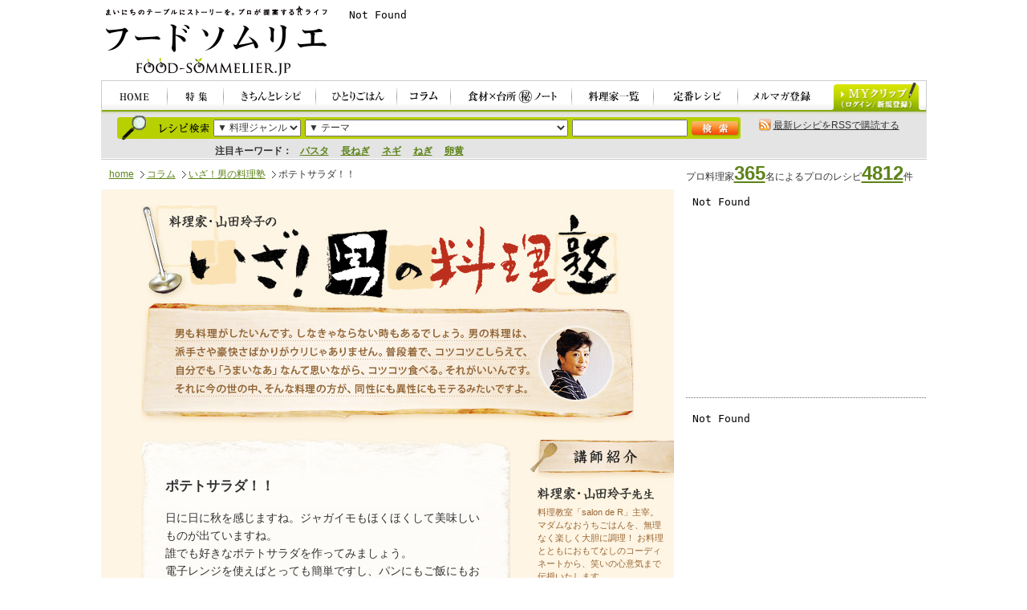

--- FILE ---
content_type: text/html; charset=UTF-8
request_url: https://www.food-sommelier.jp/column/men/2009/10/post-20.html
body_size: 28451
content:
<?xml version="1.0" encoding="UTF-8"?>
<!DOCTYPE html PUBLIC "-//W3C//DTD XHTML 1.0 Transitional//EN" "http://www.w3.org/TR/xhtml1/DTD/xhtml1-transitional.dtd">
<html xmlns="http://www.w3.org/1999/xhtml" xml:lang="ja" lang="ja">
<head>
<meta http-equiv="content-type" content="text/html; charset=UTF-8" />
<meta http-equiv="content-style-type" content="text/css" />
<meta http-equiv="content-script-type" content="text/javascript" />
<meta name="copyright" content="Copyright (c) glossy Allrights reserved." />
<meta name="description" content="プロが提案するレシピ、ショッピング。食とくらしのポータルサイト。" />
<meta name="keywords" content="フードソムリエ,レシピ,料理家,ショッピング,食,くらし" />
<meta name="verify-v1" content="FSXzdmjbUnyzWFvdNpgDaZ4u1UOd0bEGHFO1ECI8QPs=" />
<title>ポテトサラダ！！｜コラム｜いざ！ 男の料理塾｜フードソムリエ</title>
<link rel="stylesheet" href="/css/import.css" type="text/css" />
<link rel="stylesheet" href="/column/men/base.css" type="text/css" />
<link rel="alternate" type="application/atom+xml" title="Atom" href="https://www.food-sommelier.jp/column/men/atom.xml" />
<link rel="alternate" type="application/rss+xml" title="RSS 2.0" href="https://www.food-sommelier.jp/column/men/index.xml" />
<script type="text/javascript" src="/js/trim_sq.js"></script>
<script type="text/javascript" src="/js/rollover.js"></script>
<script type="text/javascript" src="/js/heightLine.js"></script>
<script type="text/javascript" src="/js/smoothScroll.js"></script>
</head>

<body onload="trim_square_top();">
<div id="wrapper">

<!--|*************************************** START:header ***************************************|-->
<div id="header" class="clearfix">
<div id="siteOutline">
<h1><a href="/"><img src="/images/header/foodsommelier.gif" width="283" height="88" alt="毎日のテーブルにストーリーを。プロが提案する食ライフ。フードソムリエ FOOD-SOMMELIER.JP" /></a></h1>
<p>
<!--/* OpenX IFrame tag */-->
<iframe id="814d6f039d" name="814d6f039d" src="//jpmarket-d.openx.net/w/1.0/afr?auid=537250893&cb=y6uwj9i2k" frameBorder="0" frameSpacing="0" scrolling="no" width="728" height="90"><a href="//jpmarket-d.openx.net/w/1.0/rc?cs=814d6f039d&cb=y6uwj9i2k" ><img src="//jpmarket-d.openx.net/w/1.0/ai?auid=537250893&cs=814d6f039d&cb=y6uwj9i2k" border="0" alt=""></a></iframe>
</p>

</div>

<div id="gnav">
<ul>
<li><a href="/"><img src="/images/header/gnav01.jpg" alt="HOME" width="83" height="40" class="imgover" /></a></li>
<li><a href="/special/"><img src="/images/header/gnav02.jpg" alt="特集" width="70" height="40" class="imgover" /></a></li>
<li><a href="/recipe/recipe.html"><img src="/images/header/gnav03.jpg" alt="きちんとレシピ" width="115" height="40" class="imgover" /></a></li>
<li><a href="/recipe/single.html"><img src="/images/header/gnav04.jpg" alt="ひとりごはん" width="101" height="40" class="imgover" /></a></li>
<li><a href="/column/"><img src="/images/header/gnav05.jpg" alt="コラム" width="67" height="40" class="imgover" /></a></li>
<li><a href="/notes/"><img src="/images/header/gnav06.jpg" alt="食材×台所マル秘ノート" width="151" height="40" class="imgover" /></a></li>
<li><a href="/profile/"><img src="/images/header/gnav07.jpg" alt="料理家一覧" width="102" height="40" class="imgover" /></a></li>
<li><a href="/special/teiban/"><img src="/images/header/gnav08.jpg" alt="定番レシピ" width="105" height="40" class="imgover" /></a></li>
<li><a href="/mail/"><img src="/images/header/gnav09.jpg" alt="メルマガ登録" width="107" height="40" class="imgover" /></a></li>
</ul>
<p id="btnMyclip"><a href="/myclip/"><img src="/images/header/myclip.jpg" alt="MYクリップ" width="110" height="36" class="imgover" /></a></p>
</div>

<div id="searchHeader" class="clearfix">
<form id="form1" name="form1" method="post" action="/recipe/recipe_search.php">
<dl id="recipeSearchHeader" class="clearfix">
<dt><img src="/images/header/tit_recipe.jpg" alt="レシピ検索" width="63" height="13" /></dt>
<dd>
<select name="genre" id="genreselect">
<option value="">▼ 料理ジャンル</option>
<option value="recipe_cat1">和食</option>
<option value="recipe_cat2">中華</option>
<option value="recipe_cat3">フレンチ</option>
<option value="recipe_cat4">イタリアン</option>
<option value="recipe_cat5">エスニック</option>
<option value="recipe_cat6">家庭料理</option>
<option value="recipe_cat7">パン</option>
<option value="recipe_cat8">お菓子</option>
<option value="recipe_cat9">パーティー</option>
<option value="recipe_cat10">その他</option>
</select>
</dd>
<dd>
<select name="category_id" id="theme">
<option value="">▼ テーマ</option>


<option value="472">21時からの胃にやさしいメニュー</option>

<option value="468">21時からの胃にやさしいメニュー（ひとり）</option>

<option value="470">5分で１品。つけ合わせ♪</option>

<option value="480">あったら便利！常備菜＆保存食</option>

<option value="500">おうちで焼きたて！手作りパン</option>

<option value="679">おかず、もう一品</option>

<option value="475">このだし、このたれ、このソース！</option>

<option value="680">ごはん・パン・麺</option>

<option value="499">ふんわりしあわせ、スイーツ時間</option>

<option value="474">もてなし上手のホームパーティ</option>

<option value="471">カラダの中からキレイになる美人食</option>

<option value="486">カラダリセット　薬膳＆マクロビ</option>

<option value="487">ハーブ＆スパイス。大人のエスニック</option>

<option value="466">バランス重視の「丼・パン・麺」</option>

<option value="612">バレンタイン</option>

<option value="476">パパッと手軽に15分</option>

<option value="496">フードプロセッサー/ミキサー/ジューサーで、このレシピ</option>

<option value="497">ホームベーカリーで、このレシピ</option>

<option value="678">メインのおかず</option>

<option value="498">ルクエで、このレシピ</option>

<option value="488">ルクルーゼ/STAUBで、このレシピ</option>

<option value="481">ワインもビールも！お酒と合う料理</option>

<option value="467">一人でもきちんと。朝ごはん</option>

<option value="484">低カロリー！ヘルシーダイエット食</option>

<option value="494">圧力鍋で、このレシピ</option>

<option value="479">基本の「き」。みんな大好き定番食</option>

<option value="477">手間ひまかけたい、じっくりレシピ</option>

<option value="492">旬を感じよう。味わおう！（冬）</option>

<option value="490">旬を感じよう。味わおう！（夏）</option>

<option value="489">旬を感じよう。味わおう！（春）</option>

<option value="491">旬を感じよう。味わおう！（秋）</option>

<option value="501">材料を余らせないひとり分</option>

<option value="483">栄養たっぷり、スープ＆ジュース</option>

<option value="473">残り野菜フル活用！レシピ</option>

<option value="512">節エネレシピ</option>

<option value="681">簡単デザート</option>

<option value="687">簡単！お弁当のアイディアレシピ</option>

<option value="493">電子レンジで、このレシピ</option>


</select></dd>
<dd><input type="text" accesskey="" tabindex="" size="10" value="" name="keyword" id="recipeTxt" /></dd>
<dd id="recipeSearchHeaderBtn"><input type="image" accesskey="" tabindex="" alt="検索" src="/images/header/btn_search_01.jpg" name="" id="" /></dd>
</dl>
</form>
<dl id="headerKeyword">
<dt>注目キーワード：</dt>
<dd>

<a href="/recipe/recipe_search.php?keyword=%E3%83%91%E3%82%B9%E3%82%BF">パスタ</a>　

<a href="/recipe/recipe_search.php?keyword=%E9%95%B7%E3%81%AD%E3%81%8E">長ねぎ</a>　

<a href="/recipe/recipe_search.php?keyword=%E3%83%8D%E3%82%AE">ネギ</a>　

<a href="/recipe/recipe_search.php?keyword=%E3%81%AD%E3%81%8E">ねぎ</a>　

<a href="/recipe/recipe_search.php?keyword=%E5%8D%B5%E9%BB%84">卵黄</a>　

</dd>
</dl>
<p id="rss"><img src="/images/header/icon_rss.gif" width="15" height="15" alt="RSS" /> <a href="/recipe/atom.xml">最新レシピをRSSで購読する</a></p>
</div>
</div>


<!--|*************************************** //END:header ***************************************|-->

<!--|*************************************** START:topicPath ***************************************|-->
<div id="topicPath">
<ul>
<li><a href="/">home</a></li>
<li><a href="/column/">コラム</a></li>
<li><a href="/column/men/">いざ！男の料理塾</a></li>
<li>ポテトサラダ！！</li>
</ul>
</div>

<p id="numberRecipes">プロ料理家<strong class="xlarge"><a href="/profile/">365</a></strong>名によるプロのレシピ<strong class="xlarge"><a href="/recipe/recipe.html">4812</a></strong>件</p>
<!--|*************************************** //END:topicPath ***************************************|-->

<!--|*************************************** START:main-wrapper ***************************************|-->
<div id="mainWrapper">


<!--|******* メインコンテンツ BGN *******|-->
<div id="mainContents" class="fltclr">


<h2 id="banner-header"><a href="https://www.food-sommelier.jp/column/men/" accesskey="1">コラム｜いざ！ 男の料理塾</a></h2>
<p id="banner-description">男性向けのお料理コラム。料理初心者の男性向け定番レシピや道具や食材を料理家・山田玲子が懇切丁寧に伝授します。</p>


<!--|**** 記事 BGN ****|-->
<div id="alpha">
<div id="alpha-inner" class="fltclr">




<!--| 記事本文 BGN |-->
<div class="entry" id="entry-130499">
<h3 class="entry-header">ポテトサラダ！！</h3>
<div class="entry-content">
<div class="entry-body fltclr">

<p>日に日に秋を感じますね。ジャガイモもほくほくして美味しいものが出ていますね。<br />
誰でも好きなポテトサラダを作ってみましょう。<br />
電子レンジを使えばとっても簡単ですし、パンにもご飯にもお弁当にも合います。</p>

<p><br />
材料</p>

<p>ジャガイモ　　　3個　　　　　　塩こしょう<br />
ニンジン　　　　1/4本　　　　　市販ドレッシング　少々<br />
きゅうり　　 　　１/2本　　　　　砂糖　　　小1<br />
玉ねぎ　　　　　少々　　 　　　マヨネーズ  大3</p>

<p>作り方</p>

<p>①　ジャガイモは皮をむいて、一口大に切ったら電子レンジで4分くらいチンする。<br />
②　ニンジンは薄く切り、それを半分にしてやはり電子レンジで1分チンする。<br />
③　きゅうりは薄くきり、玉ねぎは少々をみじん切りにする。<br />
④　熱いジャガイモをボールに入れて、つぶしながら塩、こしょうと市販のフレンチドレッシングと少々か<br />
　　　かけて混ぜる。砂糖もここで入れる。<br />
④　冷めたら、ほかの野菜とマヨネーズを入れて和える。</p>

<p><img alt="poteto%20slada.JPG" src="https://www.food-sommelier.jp/column/men/poteto%20slada.JPG" width="400" height="300" /></p>

<p>簡単でしょ！！<br />
</p>

<!--｜ちょっと言わせて BGN｜-->

<div class="entrySummary">
<h3 class="summary">玲子先生の「ちょっと言わせて！」</h3>



<p>市販のドレッシングはフレンチ　透明なタイプを使ってください。<br />
またないときは小2位のレモン汁かお酢を掛けてください。<br />
砂糖は隠し味です！！忘れないで！！</p>

<p>お好みでマスタードを入れたり、ゆで卵を刻んで入れたりと応用はできますよ。</p>

</div>


<!--｜ちょっと言わせて END｜-->

</div>
</div>

<div class="entry-footer fltclr">
<p class="category">洋食編</p>
<p class="post-footers">日時：2009年10月12日 06:12
</p>
</div>
</div>


<ul id="pageNavigation" class="fltclr">

<li class="navigationBefore"><a href="https://www.food-sommelier.jp/column/men/2009/09/post-19.html">&lt; 前をみる</a>
</li>

<li class="navigationNext"><a href="https://www.food-sommelier.jp/column/men/2009/10/post-21.html">次をみる &gt;</a></li>

</ul>


<!--| 記事本文 END |-->

</div>
</div>
<!--|**** メインコンテンツ END ****|-->


<!--|**** サイドメニュー BGN ****|-->
<div id="beta">
<div id="beta-inner" class="fltclr">


<!--｜プロフィール BGN｜-->
<div class="module-profile module">
<h3 class="module-header">プロフィール</h3>
<dl class="module-content fltclr">
<dd class="name"><a href="/profile/92434.html">料理家・山田玲子</a></dd>
<dd class="txt">
料理教室「salon de R」主宰。マダムなおうちごはんを、無理なく楽しく大胆に調理！ お料理とともにおもてなしのコーディネートから、笑いの心意気まで伝授いたします。
</dd>
<dd class="link"><a href="/profile/92434.html">プロフィールをみる</a></dd>
</dl>
</div>
<!--｜プロフィール BGN｜-->


<!--｜アーカイブ BGN｜-->
<div class="module-category module">
<h3 class="module-header">講座一覧</h3>
<div class="module-content">
<ul>

<li><a href="https://www.food-sommelier.jp/column/men/cat456/">お酒のお伴</a></li>

<li><a href="https://www.food-sommelier.jp/column/men/cat319/">ごあいさつ</a></li>

<li><a href="https://www.food-sommelier.jp/column/men/cat457/">その他</a></li>

<li><a href="https://www.food-sommelier.jp/column/men/cat382/">中華編</a></li>

<li><a href="https://www.food-sommelier.jp/column/men/cat320/">入門編</a></li>

<li><a href="https://www.food-sommelier.jp/column/men/cat384/">和食編</a></li>

<li><a href="https://www.food-sommelier.jp/column/men/cat323/">夕食編</a></li>

<li><a href="https://www.food-sommelier.jp/column/men/cat322/">昼食編</a></li>

<li><a href="https://www.food-sommelier.jp/column/men/cat321/">朝食編</a></li>

<li><a href="https://www.food-sommelier.jp/column/men/cat383/">洋食編</a></li>

<li><a href="https://www.food-sommelier.jp/column/men/cat324/">課外授業</a></li>

</ul>
</div>
</div>


<div class="module-recent module">
<h3 class="module-header">最近の授業</h3>
<div class="module-content">
<ul>

<li><a href="https://www.food-sommelier.jp/column/men/2018/07/12-13-1983114160-60.html">ごあいさつ</a></li>

<li><a href="https://www.food-sommelier.jp/column/men/2012/12/post-76.html">サンマー麺</a></li>

<li><a href="https://www.food-sommelier.jp/column/men/2012/11/post-75.html">鮭のちゃんちゃん焼き</a></li>

<li><a href="https://www.food-sommelier.jp/column/men/2012/09/post-74.html">鯛めし</a></li>

<li><a href="https://www.food-sommelier.jp/column/men/2012/07/post-73.html">きゅうりの甘酢漬け</a></li>

<li><a href="https://www.food-sommelier.jp/column/men/2012/06/post-72.html">茄子の田楽味噌</a></li>

<li><a href="https://www.food-sommelier.jp/column/men/2012/05/post-71.html">ぴっぴ飯ってご存知ですか？</a></li>

<li><a href="https://www.food-sommelier.jp/column/men/2012/05/post-70.html">なめろう</a></li>

<li><a href="https://www.food-sommelier.jp/column/men/2012/03/post-69.html">鶏のパルメザンチーズ焼き</a></li>

<li><a href="https://www.food-sommelier.jp/column/men/2012/03/post-68.html">たこ飯</a></li>

</ul>
</div>
</div>
<!--｜アーカイブ BGN｜-->



</div>
</div>
<!--|**** サイドメニュー END ****|-->
</div>
<!--|******* メインコンテンツ END *******|-->

</div>
<!--|*************************************** //END:main-wrapper ***************************************|-->

<!--|*************************************** START:side ***************************************|-->
<div id="sideWrapper">

<div id="advertising_side">
<!--/* OpenX IFrame tag */-->
<iframe id="04369b972c" name="04369b972c" src="//jpmarket-d.openx.net/w/1.0/afr?auid=537250894&cb=jh623gd9" frameBorder="0" frameSpacing="0" scrolling="no" width="300" height="250"><a href="//jpmarket-d.openx.net/w/1.0/rc?cs=04369b972c&cb=jh623gd9" ><img src="//jpmarket-d.openx.net/w/1.0/ai?auid=537250894&cs=04369b972c&cb=jh623gd9" border="0" alt=""></a></iframe>
</div>

<!--Start:adsense-->
<div id="adsense">
<!--/* OpenX IFrame tag */-->
<iframe id="0905586cab" name="0905586cab" src="//jpmarket-d.openx.net/w/1.0/afr?auid=537250896&cb=h92ee4ysv" frameBorder="0" frameSpacing="0" scrolling="no" width="300" height="250"><a href="//jpmarket-d.openx.net/w/1.0/rc?cs=0905586cab&cb=h92ee4ysv" ><img src="//jpmarket-d.openx.net/w/1.0/ai?auid=537250896&cs=0905586cab&cb=h92ee4ysv" border="0" alt=""></a></iframe>
\
</div>

<!-- START:adArea -->
<div id="adArea">
<ul>
<li class="mb10"><a href="/book/"><img src="/images/side/banner_book.gif" width="300" height="100" alt="料理家のレシピ本" /></a></li>
</ul>
</div>
<!-- //END:adArea -->

<!-- START:sideContents -->
<div id="sideContents">

<!-- START:mailmagazine -->
<div id="mailmagazine">
<ul>
<li><a href="/mail/"><img src="/images/side/banner_mailmagazine.gif" width="300" height="85" alt="メールマガジン登録" /></a></li>
</ul>
<p id="sample"><a target="_blank" href="http://backnum.combzmail.jp/?t=bd46&amp;m=7he7">最新号のサンプルをみる</a></p>
</div>
<!-- //END:mailmagazine -->

<!--Start:newrecipes-->
<div class="newinfo_container">
<h3><img src="/images/side/tit_side_newrecipe.gif" width="298" height="44" alt="" /></h3>
<ul>

<li>
<dl class="clearfix">
<dt class="thumbnail thumBox phtW70"><a href="https://www.food-sommelier.jp/recipe/R0040/3056.html"><img src="https://www.food-sommelier.jp/picture/webcake_catch.jpg" width="70" class="ph70" /></a></dt>
<dd class="date">09月04日 </dd>
<dd class="archiveTitle"><a href="https://www.food-sommelier.jp/recipe/R0040/3056.html">野外で作る！ミニバームクーヘン</a></dd>
<dd class="recipeLead">野外料理用にアレンジした生地作りは混ぜるだけ♪　あとはのんび...</dd>
</dl>
</li>

<li>
<dl class="clearfix">
<dt class="thumbnail thumBox phtW70"><a href="https://www.food-sommelier.jp/recipe/R0040/63385.html"><img src="https://www.food-sommelier.jp/picture/080125yuzuchoco5_catch.JPG" width="70" class="ph70" /></a></dt>
<dd class="date">09月04日 </dd>
<dd class="archiveTitle"><a href="https://www.food-sommelier.jp/recipe/R0040/63385.html">ゆずの茶巾絞り生チョコ</a></dd>
<dd class="recipeLead">ゆずピールとみかん蜜が入った程よい苦味の生チョコ。ソーテルヌ...</dd>
</dl>
</li>

</ul>
</div>
<!--//End:newrecipes-->

<!--Start:newinfo-->
<div class="newinfo_container">
<h3><img src="/images/side/tit_side_newspecial.gif" width="298" height="44" alt="" /></h3>
<ul>

<li>
<dl class="clearfix">
<dt class="thumbnail thumBox phtW70"><a href="https://www.food-sommelier.jp/special/shuncal/index201612b.html"><img src="https://www.food-sommelier.jp/special/shuncal/img/recipe_166869.jpg" width="70" class="ph70" alt="" /></a></dt>
<dd class="blogTitle">特集｜旬レシピ・カレンダー</dd>
<dd class="date">12月19日 </dd>
<dd class="archiveTitle"><a href="https://www.food-sommelier.jp/special/shuncal/index201612b.html">vol.189 柚子</a></dd>
</dl>
</li>

<li>
<dl class="clearfix">
<dt class="thumbnail thumBox phtW70"><a href="https://www.food-sommelier.jp/special/shuncal/index201612a.html"><img src="https://www.food-sommelier.jp/special/shuncal/img/recipe_176328.jpg" width="70" class="ph70" alt="" /></a></dt>
<dd class="blogTitle">特集｜旬レシピ・カレンダー</dd>
<dd class="date">12月05日 </dd>
<dd class="archiveTitle"><a href="https://www.food-sommelier.jp/special/shuncal/index201612a.html">vol.188 ごぼう</a></dd>
</dl>
</li>

</ul>
</div>
<!--//End:newinfo-->

<!--Start:newcolumn-->
<div class="newinfo_container">
<h3><img src="/images/side/tit_side_newcolumn.gif" width="298" height="44" alt="" /></h3>
<ul>

<li>
<dl class="clearfix">
<dt class="thumbnail thumBox phtW70"><a href="https://www.food-sommelier.jp/column/men/2018/07/12-13-1983114160-60.html"><img src="https://www.food-sommelier.jp/column/men/img/%E7%8E%B2%E5%AD%901.jpg" width="70" class="ph70" alt="" /></a></dt>
<dd class="blogTitle">コラム｜いざ！ 男の料理塾</dd>
<dd class="date">07月27日 </dd>
<dd class="archiveTitle"><a href="https://www.food-sommelier.jp/column/men/2018/07/12-13-1983114160-60.html">ごあいさつ</a></dd>
</dl>
</li>


<li>
<dl class="clearfix">
<dt class="thumbnail thumBox phtW70"><a href="https://www.food-sommelier.jp/column/menscooking/20130603.html"><img src="https://www.food-sommelier.jp/column/menscooking/img/IMGP3355p.jpg" width="70" class="ph70" alt="" /></a></dt>
<dd class="blogTitle">コラム｜料理上手はモテ上手！ハートをつかむ男子料理</dd>
<dd class="date">06月03日 </dd>
<dd class="archiveTitle"><a href="https://www.food-sommelier.jp/column/menscooking/20130603.html">強い火力で一気に仕上げる！中華の炒め物</a></dd>
</dl>
</li>

</ul>
</div>
<!--//End:newcolumn-->

<!-- START:プレゼント -->


<div id="present" class="clearfix">

<h3><img src="/images/side/tit_side_present.gif" alt="今月のプレゼント" width="296" height="44" /></h3>
<dl id="presentDetails">
<dt id="presentPht" class="thumBox phtW70"><a href="/present/"><img src="" width="70" class="ph70" alt="トップページ用エントリー" /></a></dt>
<dd id="presentName"><a href="/present/">トップページ用エントリー</a></dd>
<dd id="election">合計  名様</dd>
<dd id="sponcer">提供：</dd>
</dl>

</div>


<!-- //END:プレゼント -->

<!-- START:スタッフブログ -->
<div id="staffBlog">
<h3 class="mb10"><img src="/images/side/tit_side_blog.gif" alt="スタッフブログ from Tokyo &amp; Hokkaido" width="292" height="47" /></h3>
<ul>
<li class="clearfix">

<dl>
<dt><a href="https://www.food-sommelier.jp/hokkaido/">スタッフBLOG from Hokkaido</a></dt>
<dd>01月18日 </dd>
<dd><a href="https://www.food-sommelier.jp/hokkaido/2018/01/jas.html">有機JAS牛肉「ジビーフ」</a></dd>
</dl>
<p class="pht thumBox phtW50"><a href="https://www.food-sommelier.jp/hokkaido/2018/01/jas.html"><img src="https://www.food-sommelier.jp/hokkaido/assets_c/2018/01/gibeef-thumb-720x960-23234.jpg" alt="有機JAS牛肉「ジビーフ」" class="ph50" width="50" /></a></p>

</li>
<li class="clearfix">

<dl>
<dt><a href="https://www.food-sommelier.jp/tokyo/">スタッフBLOG from Tokyo</a></dt>
<dd>02月01日 </dd>
<dd><a href="https://www.food-sommelier.jp/tokyo/2018/02/2_4.html">新年会のおみやげ　その2</a></dd>
</dl>
<p class="pht thumBox phtW50"><a href="https://www.food-sommelier.jp/tokyo/2018/02/2_4.html"><img src="https://www.food-sommelier.jp/tokyo/assets_c/2018/02/27479300_1108092942660556_1558597148_o-thumb-500x374-23289.jpg" alt="新年会のおみやげ　その2" class="ph50" width="50" /></a></p>

</li>
</ul>
</div>
<!-- //END:スタッフブログ -->

</div>
<!-- //END:sideContents -->

<!--Start:バナー-->
<div id="sidebnr">
<ul>
<li><a href="http://flip.it/foodsommelier" target="_blank"><img src="/images/side/bnr_flipboard.jpg" width="251" height="80" alt="Flipboard" /></a></li>
<li><a href="http://miiku.jp/" target="_blank"><img src="/images/side/bnr_side_miiku.jpg" alt="MIIKU 日本味育協会" width="251" height="60" /></a></li>
<li><a href="http://www.sixapart.jp/movabletype/" target="_blank"><img src="/images/side/bnr_side_mt5.jpg" alt="movabletype5" width="251" height="60" /></a></li>
</ul>
</div>
<!--//END:バナー-->

<!--Start:Facebook-->
<div id="facebook">
<iframe src="//www.facebook.com/plugins/likebox.php?href=https%3A%2F%2Fwww.facebook.com%2Ffoodsommelier&amp;width=300&amp;height=350&amp;colorscheme=light&amp;show_faces=true&amp;header=true&amp;stream=false&amp;show_border=true" scrolling="no" frameborder="0" style="border:none; overflow:hidden; width:300px; height:350px;" allowTransparency="true"></iframe>
</div>
<!--//End:Facebook-->

<div id="sideFooterAd">
<!--/* OpenX IFrame tag */-->
<iframe id="c6a727d35e" name="c6a727d35e" src="//jpmarket-d.openx.net/w/1.0/afr?auid=537250897&cb=gwy72ihj" frameBorder="0" frameSpacing="0" scrolling="no" width="300" height="250"><a href="//jpmarket-d.openx.net/w/1.0/rc?cs=c6a727d35e&cb=gwy72ihj" ><img src="//jpmarket-d.openx.net/w/1.0/ai?auid=537250897&cs=c6a727d35e&cb=gwy72ihj" border="0" alt=""></a></iframe>
</div>

</div>


<!--|*************************************** //END:side ***************************************|-->

<!--|*************************************** START:footer ***************************************|-->
<div id="footer">
<div id="footerPagetop">
<p><a href="#wrapper"><img src="/images/footer/pagetop.gif" alt="ぺージの先頭へ戻る" width="128" height="25" class="imgover" /></a></p>
</div>

<div id="footerLnkSection" class="clearfix">
<div id="footerLnkSectionList">
<dl class="footerLnk heightLine-footer">
<dt><img src="/images/footer/tit_footer_menu.gif" width="36" height="12" alt="Menu" /></dt>
<dd><a href="/special/">特集</a></dd>
<dd><a href="/recipe/recipe.html">きちんとレシピ</a></dd>
<dd><a href="/recipe/single.html">ひとりごはん</a></dd>
<dd><a href="/column/">コラム</a></dd>
<dd><a href="/notes/">食材×台所 秘 ノート</a></dd>
<dd><a href="/profile/">料理家一覧</a></dd>
<dd><a href="/prog/">食のプロブログ</a></dd>
<dd><a href="/present/">プレゼント</a></dd>
</dl>

<dl class="footerLnk heightLine-footer">
<dt><img src="/images/footer/tit_footer_column.gif" width="49" height="12" alt="Column" /></dt>
<!--dd><a href="#">□ショッピングコラム</a></dd-->
<dd><a href="/hokkaido/">北海道スタッフブログ</a></dd>
<dd class="mb5"><a href="/tokyo/">東京スタッフブログ</a></dd>
<!--dt><img src="/images/footer/tit_footer_pressroom.gif" width="71" height="12" alt="Pressroom" /></dt-->
<!--dd><a href="#">プレスリリース</a></dd-->
</dl>

<dl class="footerLnk heightLine-footer">
<dt><img src="/images/footer/tit_footer_aboutus.gif" width="60" height="12" alt="About US" /></dt>
<dd><a href="/about.html">フードソムリエとは</a></dd>
<dd><a href="/faq.html">FAQ</a></dd>
<dd><a href="/contact.html">お問い合わせ</a></dd>
<dd><a href="/privacy.html">プライバシーポリシー</a></dd>
<dd><a href="/clause.html">著作権・免責事項</a></dd>
<dd><a href="/corporation.html">運営会社</a></dd>
<dd><a href="/entry/">料理家募集</a></dd>
<dd><a href="/businessmenu.html">ビジネスメニュー</a></dd>
<dd><a href="http://ryorika.net/">料理家へのお仕事依頼</a></dd>
</dl>

<dl class="footerLnk_noLine heightLine-footer">
<dt><img src="/images/footer/tit_footer_link.gif" width="25" height="12" alt="Link" /></dt>
<dd><a href="http://ryorika.net/" target="_blank">料理家ネット</a></dd>
<dd><a href="http://miiku.jp/" target="_blank">MIIKU</a></dd>
<!--<dd><a href="http://www.rakuten.co.jp/food-hokkaido/" target="_blank">北のフードソムリエ</a></dd>-->
<dd><a href="http://recipe-kaihatsu.com/" target="_blank">レシピ開発.com</a></dd>
</dl>
</div>

<ul id="businessLnk">
<li><a href="/entry/"><img src="/images/footer/bnr_boshu.jpg" alt="料理家募集" width="229" height="55" /></a></li>
<li><a href="/businessmenu.html"><img src="/images/footer/bnr_businessmenu.jpg" alt="ビジネスメニュー" width="229" height="55" /></a></li>
<li><a href="http://ryorika.net/" target="_blank"><img src="/images/footer/bnr_irai.jpg" alt="料理家へのお仕事依頼" width="229" height="55" /></a></li>
</ul>
</div>

<div id="copyrightSection" class="clearfix">
<p id="forbiddance">このサイトの写真、イラスト、文章を著作者に無断で転載、使用することは法律で禁じられています。</p>
<p id="copyright">Copyright 2026 Glossy Co.,Ltd. All rights reserved.</p>
</div>
</div>



<script src="https://www.google-analytics.com/urchin.js" type="text/javascript">
</script>
<script type="text/javascript">
_uacct = "UA-2288761-1";
urchinTracker();
</script>


<!--|*************************************** //END:footer ***************************************|-->

</div>
</body>
</html>


--- FILE ---
content_type: text/css
request_url: https://www.food-sommelier.jp/column/men/base.css
body_size: 4179
content:
@charset "UTF-8";

/* ///////////////////////////////////////////////////////////////////////////////*/
/* フードソムリエ「連載コラム」用ＣＳＳ */
/* base.css */
/* Written by food-sommelier 2008.03 */
/* ///////////////////////////////////////////////////////////////////////////////*/



/* 全体設定
-----------------------------------------------------*/


/* 調整用 */
hr{ display:none; }



/* コンテナ設定
-----------------------------------------------------*/
#container{
	background:#fef5e4 url(img/bg_container.gif) repeat-y 0 0;
}

#contents{
	position:relative;
	padding:0;
}

#mainContents{
	position:relative;
	float:right;
	padding:0;
	width:714px;
	height:100%;
	min-height:100%;
	background: #fef5e4;
}

#leftMenu{
	float:left;
	padding:0;
	width:185px;
}

#alpha{
	float:left;
	margin:0 0 0 50px;
	_margin:0 0 0 25px;
	width:460px;
}

#beta{
	float:right;
	margin:0;
	width:180px;
}


/* 個別設定
-----------------------------------------------------*/
/* ブログタイトル */
#banner-header a{
	display:block;
	margin:20px 0 0 50px;
	width:614px;
	height:120px;
	text-indent:-99999px;
	background:url(img/header.jpg) 0 0 no-repeat;
	overflow:hidden;
}
#banner-description{
	display:block;
	margin:0 0 20px 50px;
	width:614px;
	height:151px;
	text-indent:-99999px;
	background:url(img/description.jpg) 0 0 no-repeat;
	overflow:hidden;
}


/* 記事 */
.entry{
	margin:0 0 40px 0;
	width:460px;
	background:url(img/entry_bg_mid.jpg) 0 0 repeat-y;
}

.entry .entry-header{
	padding:50px 30px 20px 30px;
	width:400px !important;
	width /**/:460px;
	color:#333333;
	font-size:140%;
	background:url(img/entry_bg_top.jpg) 0 0 no-repeat;
	font-weight: bold;
}

.entry .entry-body{
	margin:0 0 0 30px;
	width:400px;
	overflow:hidden;
}
.entry .entry-body p{
	margin:0 0 1.5em 0;
	font-size:14px;
	line-height:1.6;
}
.entry .entry-body p a{
	font-size:14px;
	line-height:1.6;
	text-decoration:underline;
}

/* ちょっと言わせて */
.entry .entrySummary{
	margin:50px 0 60px 0;
	min-height:170px;
	_height:170px;
	background:url(img/summary_bg.jpg) 0 35px no-repeat;
	overflow:visible;
}
.entry .summary{
	display:block;
	margin:0 0 10px 0;
	width:400px;
	height:35px;
	background:url(img/summary_h3.gif) 0 0 no-repeat;
	text-indent:-99999px;
	overflow:hidden;
}
.entry .entrySummary p{
	margin:0 0 0 60px;
	width:340px;
	font-size:12px;
	line-height:1.6;
	overflow:hidden;
}

/* 記事付加情報 */
.entry .entry-footer{
	padding:0 30px 60px 30px;
	width:400px !important;
	width /**/:460px;
	background:url(img/entry_bg_foot.jpg) 0 bottom no-repeat;
}

.entry .entry-footer .category{
	float:left;
	width:180px;
	line-height:1.1;
}
.entry .entry-footer .post-footers{
	float:right;
	width:180px;
	line-height:1.1;
	text-align:right;
}


/* ページ間移動 */
.navigationBefore{
	float:left;
	width:180px;
}
.navigationNext{
	float:right;
	width:180px;
	text-align:right;
}


/* モジュール */
.module{
	margin:0 0 40px 0;
}
.module-header{
	display:block;
	width:180px;
	height:60px;
	text-indent:-99999px;
	background-position:0 0;
	background-repeat:no-repeat;
	overflow:hidden;
}
.module-profile .module-header{ background-image:url(img/mod_profile_h3.jpg); }
.module-category .module-header{ background-image:url(img/mod_category_h3.jpg); }
.module-recent .module-header{ background-image:url(img/mod_recent_h3.jpg); }

.module-profile .module-content{
	margin:0 0 0 10px;
	width:160px;
}
.module-profile .module-content .name{
	display:block;
	margin:0 0 7px 0;
	width:145px;
	height:16px;
	text-indent:-99999px;
	background:url(img/mod_profile_name.gif) 0 0 no-repeat;
	overflow:hidden;
}
.module-profile .module-content .txt,
.module-profile .module-content .link a{
	color:#996633;
	font-size:11px;
	line-height:1.5;
}
.module-profile .module-content .link a{
	text-decoration:underline;
}

.module-category .module-content,
.module-recent .module-content{
	width:170px;
}
.module-category .module-content li,
.module-recent .module-content li{
	padding:0 0 10px 12px;
	background:url(img/arw.gif) 0 4px no-repeat;
}
.module-category .module-content a,
.module-recent .module-content a{
	line-height:1.3;
}
